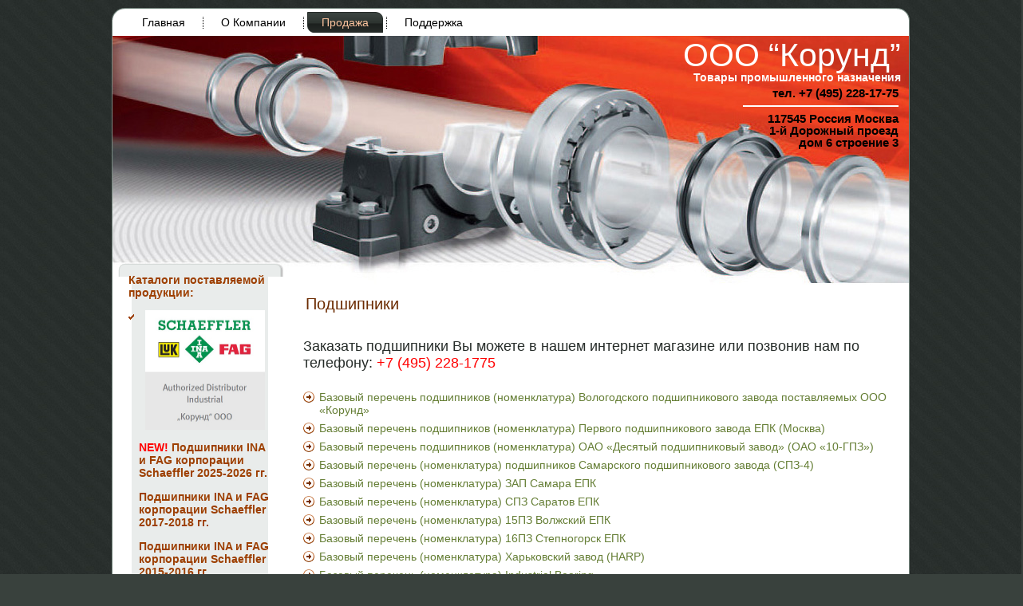

--- FILE ---
content_type: text/html; charset=UTF-8
request_url: https://korundik.ru/prodazha/podshipniki/
body_size: 6648
content:
<!DOCTYPE html PUBLIC "-//W3C//DTD XHTML 1.0 Transitional//EN" "http://www.w3.org/TR/xhtml1/DTD/xhtml1-transitional.dtd"><html xmlns="http://www.w3.org/1999/xhtml" dir="ltr" lang="ru-RU"><head profile="http://gmpg.org/xfn/11"><meta http-equiv="Content-Type" content="text/html; charset=UTF-8" /><meta http-equiv="X-UA-Compatible" content="IE=EmulateIE7" /><meta name='yandex-verification' content='5d54c04c48e89a7d' /> <!--[if IE 6]><link rel="stylesheet" href="https://korundik.ru/wp-content/themes/korund_bearing/style.ie6.css" type="text/css" media="screen" /><![endif]--><link rel="alternate" type="application/rss+xml" title="RSS-лента ООО “Корунд” " href="https://korundik.ru/feed/" /><link rel="alternate" type="application/atom+xml" title="Atom-лента ООО “Корунд” " href="https://korundik.ru/feed/atom/" /><link rel="pingback" href="https://korundik.ru/xmlrpc.php" /><link media="screen" href="https://korundik.ru/wp-content/cache/autoptimize/css/autoptimize_f30d14fd98e009994b911c86c7eee1e3.css" rel="stylesheet"><link media="all" href="https://korundik.ru/wp-content/cache/autoptimize/css/autoptimize_8732ac273c75330b5f72ede000b43c1b.css" rel="stylesheet"><title>Подшипники | ООО “Корунд”</title><meta name="description" content="Заказать подшипники Вы можете в нашем интернет магазине или позвонив нам по телефону: +7 (495) 228-1775 Базовый перечень подшипников (номенклатура) Вологодского подшипникового завода поставляемых ООО &quot;Корунд&quot; Базовый перечень подшипников (номенклатура) Первого подшипникового завода ЕПК (Москва) Базовый перечень подшипников (номенклатура) ОАО «Десятый подшипниковый завод» (ОАО &quot;10-ГПЗ&quot;) Базовый перечень (номенклатура) подшипников Самарского подшипникового завода (СПЗ-4) Базовый перечень" /><meta name="robots" content="max-image-preview:large" /><link rel="canonical" href="https://korundik.ru/prodazha/podshipniki/" /><meta name="generator" content="All in One SEO (AIOSEO) 4.8.0" /><meta name="google" content="nositelinkssearchbox" /> <script type="application/ld+json" class="aioseo-schema">{"@context":"https:\/\/schema.org","@graph":[{"@type":"BreadcrumbList","@id":"https:\/\/korundik.ru\/prodazha\/podshipniki\/#breadcrumblist","itemListElement":[{"@type":"ListItem","@id":"https:\/\/korundik.ru\/#listItem","position":1,"name":"\u0413\u043b\u0430\u0432\u043d\u0430\u044f \u0441\u0442\u0440\u0430\u043d\u0438\u0446\u0430","item":"https:\/\/korundik.ru\/","nextItem":{"@type":"ListItem","@id":"https:\/\/korundik.ru\/prodazha\/#listItem","name":"\u041f\u0440\u043e\u0434\u0430\u0436\u0430"}},{"@type":"ListItem","@id":"https:\/\/korundik.ru\/prodazha\/#listItem","position":2,"name":"\u041f\u0440\u043e\u0434\u0430\u0436\u0430","item":"https:\/\/korundik.ru\/prodazha\/","nextItem":{"@type":"ListItem","@id":"https:\/\/korundik.ru\/prodazha\/podshipniki\/#listItem","name":"\u041f\u043e\u0434\u0448\u0438\u043f\u043d\u0438\u043a\u0438"},"previousItem":{"@type":"ListItem","@id":"https:\/\/korundik.ru\/#listItem","name":"\u0413\u043b\u0430\u0432\u043d\u0430\u044f \u0441\u0442\u0440\u0430\u043d\u0438\u0446\u0430"}},{"@type":"ListItem","@id":"https:\/\/korundik.ru\/prodazha\/podshipniki\/#listItem","position":3,"name":"\u041f\u043e\u0434\u0448\u0438\u043f\u043d\u0438\u043a\u0438","previousItem":{"@type":"ListItem","@id":"https:\/\/korundik.ru\/prodazha\/#listItem","name":"\u041f\u0440\u043e\u0434\u0430\u0436\u0430"}}]},{"@type":"Organization","@id":"https:\/\/korundik.ru\/#organization","name":"\u041a\u041e\u0420\u0423\u041d\u0414","description":"\u0422\u043e\u0432\u0430\u0440\u044b \u043f\u0440\u043e\u043c\u044b\u0448\u043b\u0435\u043d\u043d\u043e\u0433\u043e \u043d\u0430\u0437\u043d\u0430\u0447\u0435\u043d\u0438\u044f","url":"https:\/\/korundik.ru\/","telephone":"+74952281775"},{"@type":"WebPage","@id":"https:\/\/korundik.ru\/prodazha\/podshipniki\/#webpage","url":"https:\/\/korundik.ru\/prodazha\/podshipniki\/","name":"\u041f\u043e\u0434\u0448\u0438\u043f\u043d\u0438\u043a\u0438 | \u041e\u041e\u041e \u201c\u041a\u043e\u0440\u0443\u043d\u0434\u201d","description":"\u0417\u0430\u043a\u0430\u0437\u0430\u0442\u044c \u043f\u043e\u0434\u0448\u0438\u043f\u043d\u0438\u043a\u0438 \u0412\u044b \u043c\u043e\u0436\u0435\u0442\u0435 \u0432 \u043d\u0430\u0448\u0435\u043c \u0438\u043d\u0442\u0435\u0440\u043d\u0435\u0442 \u043c\u0430\u0433\u0430\u0437\u0438\u043d\u0435 \u0438\u043b\u0438 \u043f\u043e\u0437\u0432\u043e\u043d\u0438\u0432 \u043d\u0430\u043c \u043f\u043e \u0442\u0435\u043b\u0435\u0444\u043e\u043d\u0443: +7 (495) 228-1775 \u0411\u0430\u0437\u043e\u0432\u044b\u0439 \u043f\u0435\u0440\u0435\u0447\u0435\u043d\u044c \u043f\u043e\u0434\u0448\u0438\u043f\u043d\u0438\u043a\u043e\u0432 (\u043d\u043e\u043c\u0435\u043d\u043a\u043b\u0430\u0442\u0443\u0440\u0430) \u0412\u043e\u043b\u043e\u0433\u043e\u0434\u0441\u043a\u043e\u0433\u043e \u043f\u043e\u0434\u0448\u0438\u043f\u043d\u0438\u043a\u043e\u0432\u043e\u0433\u043e \u0437\u0430\u0432\u043e\u0434\u0430 \u043f\u043e\u0441\u0442\u0430\u0432\u043b\u044f\u0435\u043c\u044b\u0445 \u041e\u041e\u041e \"\u041a\u043e\u0440\u0443\u043d\u0434\" \u0411\u0430\u0437\u043e\u0432\u044b\u0439 \u043f\u0435\u0440\u0435\u0447\u0435\u043d\u044c \u043f\u043e\u0434\u0448\u0438\u043f\u043d\u0438\u043a\u043e\u0432 (\u043d\u043e\u043c\u0435\u043d\u043a\u043b\u0430\u0442\u0443\u0440\u0430) \u041f\u0435\u0440\u0432\u043e\u0433\u043e \u043f\u043e\u0434\u0448\u0438\u043f\u043d\u0438\u043a\u043e\u0432\u043e\u0433\u043e \u0437\u0430\u0432\u043e\u0434\u0430 \u0415\u041f\u041a (\u041c\u043e\u0441\u043a\u0432\u0430) \u0411\u0430\u0437\u043e\u0432\u044b\u0439 \u043f\u0435\u0440\u0435\u0447\u0435\u043d\u044c \u043f\u043e\u0434\u0448\u0438\u043f\u043d\u0438\u043a\u043e\u0432 (\u043d\u043e\u043c\u0435\u043d\u043a\u043b\u0430\u0442\u0443\u0440\u0430) \u041e\u0410\u041e \u00ab\u0414\u0435\u0441\u044f\u0442\u044b\u0439 \u043f\u043e\u0434\u0448\u0438\u043f\u043d\u0438\u043a\u043e\u0432\u044b\u0439 \u0437\u0430\u0432\u043e\u0434\u00bb (\u041e\u0410\u041e \"10-\u0413\u041f\u0417\") \u0411\u0430\u0437\u043e\u0432\u044b\u0439 \u043f\u0435\u0440\u0435\u0447\u0435\u043d\u044c (\u043d\u043e\u043c\u0435\u043d\u043a\u043b\u0430\u0442\u0443\u0440\u0430) \u043f\u043e\u0434\u0448\u0438\u043f\u043d\u0438\u043a\u043e\u0432 \u0421\u0430\u043c\u0430\u0440\u0441\u043a\u043e\u0433\u043e \u043f\u043e\u0434\u0448\u0438\u043f\u043d\u0438\u043a\u043e\u0432\u043e\u0433\u043e \u0437\u0430\u0432\u043e\u0434\u0430 (\u0421\u041f\u0417-4) \u0411\u0430\u0437\u043e\u0432\u044b\u0439 \u043f\u0435\u0440\u0435\u0447\u0435\u043d\u044c","inLanguage":"ru-RU","isPartOf":{"@id":"https:\/\/korundik.ru\/#website"},"breadcrumb":{"@id":"https:\/\/korundik.ru\/prodazha\/podshipniki\/#breadcrumblist"},"datePublished":"2009-09-22T17:19:07+04:00","dateModified":"2017-02-28T17:26:02+03:00"},{"@type":"WebSite","@id":"https:\/\/korundik.ru\/#website","url":"https:\/\/korundik.ru\/","name":"\u041e\u041e\u041e \u201c\u041a\u043e\u0440\u0443\u043d\u0434\u201d","description":"\u0422\u043e\u0432\u0430\u0440\u044b \u043f\u0440\u043e\u043c\u044b\u0448\u043b\u0435\u043d\u043d\u043e\u0433\u043e \u043d\u0430\u0437\u043d\u0430\u0447\u0435\u043d\u0438\u044f","inLanguage":"ru-RU","publisher":{"@id":"https:\/\/korundik.ru\/#organization"}}]}</script> <link rel="alternate" type="application/rss+xml" title="ООО “Корунд”  &raquo; Лента комментариев к &laquo;Подшипники&raquo;" href="https://korundik.ru/prodazha/podshipniki/feed/" /><link rel="https://api.w.org/" href="https://korundik.ru/wp-json/" /><link rel="alternate" title="JSON" type="application/json" href="https://korundik.ru/wp-json/wp/v2/pages/167" /><link rel="EditURI" type="application/rsd+xml" title="RSD" href="https://korundik.ru/xmlrpc.php?rsd" /><link rel='shortlink' href='https://korundik.ru/?p=167' /><link rel="alternate" title="oEmbed (JSON)" type="application/json+oembed" href="https://korundik.ru/wp-json/oembed/1.0/embed?url=https%3A%2F%2Fkorundik.ru%2Fprodazha%2Fpodshipniki%2F" /><link rel="alternate" title="oEmbed (XML)" type="text/xml+oembed" href="https://korundik.ru/wp-json/oembed/1.0/embed?url=https%3A%2F%2Fkorundik.ru%2Fprodazha%2Fpodshipniki%2F&#038;format=xml" /></head><body><div class="PageBackgroundGradient"></div><div class="PageBackgroundGlare"><div class="PageBackgroundGlareImage"></div></div><div class="Main"><div class="Sheet"><div class="Sheet-tl"></div><div class="Sheet-tr"><div></div></div><div class="Sheet-bl"><div></div></div><div class="Sheet-br"><div></div></div><div class="Sheet-tc"><div></div></div><div class="Sheet-bc"><div></div></div><div class="Sheet-cl"><div></div></div><div class="Sheet-cr"><div></div></div><div class="Sheet-cc"></div><div class="Sheet-body"><div class="nav"><ul class="artmenu"><li><a href="https://korundik.ru"><span><span>Главная</span></span></a></li><li class="page_item page-item-2 page_item_has_children"><a href="https://korundik.ru/about/"><span><span>О Компании</span></span></a><ul class='children'><li class="page_item page-item-150"><a href="https://korundik.ru/about/informaciya/"><span><span>Информация</span></span></a></li><li class="page_item page-item-152"><a href="https://korundik.ru/about/sertifikaty/"><span><span>Сертификаты</span></span></a></li><li class="page_item page-item-158"><a href="https://korundik.ru/about/vakansii/"><span><span>Вакансии</span></span></a></li><li class="page_item page-item-13"><a href="https://korundik.ru/about/nashi_koordinati/"><span><span>Контакты</span></span></a></li><li class="page_item page-item-161"><a href="https://korundik.ru/about/rekvizity/"><span><span>Реквизиты</span></span></a></li></ul></li><li class="page_item page-item-165 page_item_has_children"><a class="active" href="https://korundik.ru/prodazha/"><span><span>Продажа</span></span></a><ul class='children'><li class="page_item page-item-167 page_item_has_children"><a href="https://korundik.ru/prodazha/podshipniki/" aria-current="page"><span><span>Подшипники</span></span></a><ul class='children'><li class="page_item page-item-14381"><a href="https://korundik.ru/prodazha/podshipniki/schaeffler-podshipniki-ina-i-fag/"><span><span>Schaeffler (INA и FAG)</span></span></a></li><li class="page_item page-item-2024"><a href="https://korundik.ru/prodazha/podshipniki/podshipniki-15pz-volzhskij-epk/"><span><span>15ПЗ Волжский ЕПК</span></span></a></li><li class="page_item page-item-2042"><a href="https://korundik.ru/prodazha/podshipniki/16pz-stepnogorsk-epk/"><span><span>16ПЗ Степногорск ЕПК</span></span></a></li><li class="page_item page-item-2019"><a href="https://korundik.ru/prodazha/podshipniki/podshipniki-1pz-moskva-epk/"><span><span>1ПЗ Москва ЕПК</span></span></a></li><li class="page_item page-item-2038"><a href="https://korundik.ru/prodazha/podshipniki/podshipniki-3pz-saratov-epk/"><span><span>CПЗ Саратов ЕПК</span></span></a></li><li class="page_item page-item-12007"><a href="https://korundik.ru/prodazha/podshipniki/ooo-pk-industrialnyj-podshipnik/"><span><span>Industrial Bearing</span></span></a></li><li class="page_item page-item-2012"><a href="https://korundik.ru/prodazha/podshipniki/podshipniki-vpz-prodag/"><span><span>ВПЗ</span></span></a></li><li class="page_item page-item-2026"><a href="https://korundik.ru/prodazha/podshipniki/podshipniki-zap-samara-epk/"><span><span>ЗАП Самара ЕПК</span></span></a></li><li class="page_item page-item-10550"><a href="https://korundik.ru/prodazha/podshipniki/podshipniki-oao-desyatyj-podshipnikovyj-zavod-oao-10-gpz/"><span><span>ОАО  &#171;10-ГПЗ&#187;</span></span></a></li><li class="page_item page-item-14596"><a href="https://korundik.ru/prodazha/podshipniki/xarkovskij-podshipnikovyj-zavod/"><span><span>Харьковский завод (HARP)</span></span></a></li><li class="page_item page-item-15112"><a href="https://korundik.ru/prodazha/podshipniki/samarskij-podshipnikovyj-zavod-spz-4/"><span><span>ООО СПЗ-4 (Самара)</span></span></a></li></ul></li><li class="page_item page-item-169"><a href="https://korundik.ru/prodazha/abrazivy/"><span><span>Абразивы</span></span></a></li><li class="page_item page-item-4302"><a href="https://korundik.ru/prodazha/neprofilnaya-produkciya/"><span><span>Непрофильная продукция</span></span></a></li></ul></li><li class="page_item page-item-171 page_item_has_children"><a href="https://korundik.ru/podderzhka/"><span><span>Поддержка</span></span></a><ul class='children'><li class="page_item page-item-3458 page_item_has_children"><a href="https://korundik.ru/podderzhka/gosty/"><span><span>ГОСТы</span></span></a><ul class='children'><li class="page_item page-item-4314"><a href="https://korundik.ru/podderzhka/gosty/gost-13219-1-81-2/"><span><span>ГОСТ 13219.1-81</span></span></a></li><li class="page_item page-item-3638"><a href="https://korundik.ru/podderzhka/gosty/gost-520-2002/"><span><span>ГОСТ 520-2002</span></span></a></li><li class="page_item page-item-3463"><a href="https://korundik.ru/podderzhka/gosty/gost-10058-90/"><span><span>ГОСТ 10058-90</span></span></a></li><li class="page_item page-item-3482"><a href="https://korundik.ru/podderzhka/gosty/gost-13014-80/"><span><span>ГОСТ 13014-80</span></span></a></li><li class="page_item page-item-3496"><a href="https://korundik.ru/podderzhka/gosty/gost-13218-1-80/"><span><span>ГОСТ 13218.1-80</span></span></a></li><li class="page_item page-item-3943"><a href="https://korundik.ru/podderzhka/gosty/gost-13218-10-80/"><span><span>ГОСТ 13218.10-80</span></span></a></li><li class="page_item page-item-3949"><a href="https://korundik.ru/podderzhka/gosty/gost-13218-11-80/"><span><span>ГОСТ 13218.11-80</span></span></a></li><li class="page_item page-item-3959"><a href="https://korundik.ru/podderzhka/gosty/gost-13218-2-80/"><span><span>ГОСТ 13218.2-80</span></span></a></li><li class="page_item page-item-3966"><a href="https://korundik.ru/podderzhka/gosty/gost-13218-3-80/"><span><span>ГОСТ 13218.3-80</span></span></a></li><li class="page_item page-item-3972"><a href="https://korundik.ru/podderzhka/gosty/gost-13218-4-80/"><span><span>ГОСТ 13218.4-80</span></span></a></li><li class="page_item page-item-3981"><a href="https://korundik.ru/podderzhka/gosty/gost-13218-5-80/"><span><span>ГОСТ 13218.5-80</span></span></a></li><li class="page_item page-item-3990"><a href="https://korundik.ru/podderzhka/gosty/gost-13218-6-80/"><span><span>ГОСТ 13218.6-80</span></span></a></li><li class="page_item page-item-3996"><a href="https://korundik.ru/podderzhka/gosty/gost-13218-7-80/"><span><span>ГОСТ 13218.7-80</span></span></a></li><li class="page_item page-item-4002"><a href="https://korundik.ru/podderzhka/gosty/gost-13218-8-80/"><span><span>ГОСТ 13218.8-80</span></span></a></li><li class="page_item page-item-4009"><a href="https://korundik.ru/podderzhka/gosty/gost-13218-9-80/"><span><span>ГОСТ 13218.9-80</span></span></a></li><li class="page_item page-item-4022"><a href="https://korundik.ru/podderzhka/gosty/gost-13219-1-81/"><span><span>ГОСТ 13219.1-81</span></span></a></li><li class="page_item page-item-4063"><a href="https://korundik.ru/podderzhka/gosty/gost-13219-10-81/"><span><span>ГОСТ 13219.10-81</span></span></a></li><li class="page_item page-item-4070"><a href="https://korundik.ru/podderzhka/gosty/gost-13219-11-81/"><span><span>ГОСТ 13219.11-81</span></span></a></li><li class="page_item page-item-4076"><a href="https://korundik.ru/podderzhka/gosty/gost-13219-12-81/"><span><span>ГОСТ 13219.12-81</span></span></a></li><li class="page_item page-item-4083"><a href="https://korundik.ru/podderzhka/gosty/gost-13219-13-81/"><span><span>ГОСТ 13219.13-81</span></span></a></li><li class="page_item page-item-4090"><a href="https://korundik.ru/podderzhka/gosty/gost-13219-14-81/"><span><span>ГОСТ 13219.14-81</span></span></a></li><li class="page_item page-item-4097"><a href="https://korundik.ru/podderzhka/gosty/gost-13219-15-81/"><span><span>ГОСТ 13219.15-81</span></span></a></li><li class="page_item page-item-4102"><a href="https://korundik.ru/podderzhka/gosty/gost-13219-16-81/"><span><span>ГОСТ 13219.16-81</span></span></a></li><li class="page_item page-item-4109"><a href="https://korundik.ru/podderzhka/gosty/gost-13219-17-81/"><span><span>ГОСТ 13219.17-81</span></span></a></li><li class="page_item page-item-4118"><a href="https://korundik.ru/podderzhka/gosty/gost-13219-2-81/"><span><span>ГОСТ 13219.2-81</span></span></a></li><li class="page_item page-item-4125"><a href="https://korundik.ru/podderzhka/gosty/gost-13219-3-81/"><span><span>ГОСТ 13219.3-81</span></span></a></li><li class="page_item page-item-4131"><a href="https://korundik.ru/podderzhka/gosty/gost-13219-4-81/"><span><span>ГОСТ 13219.4-81</span></span></a></li><li class="page_item page-item-4138"><a href="https://korundik.ru/podderzhka/gosty/gost-13219-5-81/"><span><span>ГОСТ 13219.5-81</span></span></a></li><li class="page_item page-item-4144"><a href="https://korundik.ru/podderzhka/gosty/gost-13219-6-81/"><span><span>ГОСТ 13219.6-81</span></span></a></li><li class="page_item page-item-4150"><a href="https://korundik.ru/podderzhka/gosty/gost-13219-7-81/"><span><span>ГОСТ 13219.7-81</span></span></a></li><li class="page_item page-item-4155"><a href="https://korundik.ru/podderzhka/gosty/gost-13219-8-81/"><span><span>ГОСТ 13219.8-81</span></span></a></li><li class="page_item page-item-4162"><a href="https://korundik.ru/podderzhka/gosty/gost-13219-9-81/"><span><span>ГОСТ 13219.9-81</span></span></a></li><li class="page_item page-item-4171"><a href="https://korundik.ru/podderzhka/gosty/gost-18511-73/"><span><span>ГОСТ 18511-73</span></span></a></li><li class="page_item page-item-4182"><a href="https://korundik.ru/podderzhka/gosty/gost-18512-73/"><span><span>ГОСТ 18512-73</span></span></a></li><li class="page_item page-item-4200"><a href="https://korundik.ru/podderzhka/gosty/gost-18513-73/"><span><span>ГОСТ 18513-73</span></span></a></li><li class="page_item page-item-4226"><a href="https://korundik.ru/podderzhka/gosty/gost-18514-73/"><span><span>ГОСТ 18514-73</span></span></a></li><li class="page_item page-item-4233"><a href="https://korundik.ru/podderzhka/gosty/gost-18572-81/"><span><span>ГОСТ 18572-81</span></span></a></li><li class="page_item page-item-4245"><a href="https://korundik.ru/podderzhka/gosty/gost-18854-94/"><span><span>ГОСТ 18854-94</span></span></a></li><li class="page_item page-item-4341"><a href="https://korundik.ru/podderzhka/gosty/gost-18855-94/"><span><span>ГОСТ 18855-94</span></span></a></li><li class="page_item page-item-4378"><a href="https://korundik.ru/podderzhka/gosty/gost-20226-82/"><span><span>ГОСТ 20226-82</span></span></a></li><li class="page_item page-item-4380"><a href="https://korundik.ru/podderzhka/gosty/gost-20531-75/"><span><span>ГОСТ 20531-75</span></span></a></li><li class="page_item page-item-4382"><a href="https://korundik.ru/podderzhka/gosty/gost-20821-75/"><span><span>ГОСТ 20821-75</span></span></a></li><li class="page_item page-item-4474"><a href="https://korundik.ru/podderzhka/gosty/gost-20918-75/"><span><span>ГОСТ 20918-75</span></span></a></li><li class="page_item page-item-4483"><a href="https://korundik.ru/podderzhka/gosty/gost-22696-77/"><span><span>ГОСТ 22696-77</span></span></a></li><li class="page_item page-item-4503"><a href="https://korundik.ru/podderzhka/gosty/gost-23179-78/"><span><span>ГОСТ 23179-78</span></span></a></li><li class="page_item page-item-4534"><a href="https://korundik.ru/podderzhka/gosty/gost-23526-79/"><span><span>ГОСТ 23526-79</span></span></a></li><li class="page_item page-item-4555"><a href="https://korundik.ru/podderzhka/gosty/gost-24208-80/"><span><span>ГОСТ 24208-80</span></span></a></li><li class="page_item page-item-4569"><a href="https://korundik.ru/podderzhka/gosty/gost-24310-80/"><span><span>ГОСТ 24310-80</span></span></a></li><li class="page_item page-item-4603"><a href="https://korundik.ru/podderzhka/gosty/gost-24696-81/"><span><span>ГОСТ 24696-81</span></span></a></li><li class="page_item page-item-4635"><a href="https://korundik.ru/podderzhka/gosty/gost-24810-81/"><span><span>ГОСТ 24810-81</span></span></a></li><li class="page_item page-item-4660"><a href="https://korundik.ru/podderzhka/gosty/gost-24850-81/"><span><span>ГОСТ 24850-81</span></span></a></li><li class="page_item page-item-4670"><a href="https://korundik.ru/podderzhka/gosty/gost-24955-81/"><span><span>ГОСТ 24955-81</span></span></a></li><li class="page_item page-item-4696"><a href="https://korundik.ru/podderzhka/gosty/gost-25255-82/"><span><span>ГОСТ 25255-82</span></span></a></li><li class="page_item page-item-4710"><a href="https://korundik.ru/podderzhka/gosty/gost-25256-82/"><span><span>ГОСТ 25256-82</span></span></a></li><li class="page_item page-item-4733"><a href="https://korundik.ru/podderzhka/gosty/gost-25455-82/"><span><span>ГОСТ 25455-82</span></span></a></li><li class="page_item page-item-4744"><a href="https://korundik.ru/podderzhka/gosty/st-26290-90/"><span><span>ГОСТ 26290-90</span></span></a></li><li class="page_item page-item-4766"><a href="https://korundik.ru/podderzhka/gosty/gost-26576-85/"><span><span>ГОСТ 26576-85</span></span></a></li><li class="page_item page-item-4776"><a href="https://korundik.ru/podderzhka/gosty/gost-26676-85/"><span><span>ГОСТ 26676-85</span></span></a></li><li class="page_item page-item-4787"><a href="https://korundik.ru/podderzhka/gosty/gost-27057-86/"><span><span>ГОСТ 27057-86</span></span></a></li><li class="page_item page-item-4796"><a href="https://korundik.ru/podderzhka/gosty/gost-27365-87/"><span><span>ГОСТ 27365-87</span></span></a></li><li class="page_item page-item-4825"><a href="https://korundik.ru/podderzhka/gosty/gost-28707-90/"><span><span>ГОСТ 28707-90</span></span></a></li><li class="page_item page-item-4841"><a href="https://korundik.ru/podderzhka/gosty/gost-2893-82/"><span><span>ГОСТ 2893-82</span></span></a></li><li class="page_item page-item-4854"><a href="https://korundik.ru/podderzhka/gosty/gost-29241-91/"><span><span>ГОСТ 29241-91</span></span></a></li><li class="page_item page-item-4863"><a href="https://korundik.ru/podderzhka/gosty/gost-29242-91/"><span><span>ГОСТ 29242-91</span></span></a></li><li class="page_item page-item-4873"><a href="https://korundik.ru/podderzhka/gosty/gost-3189-89/"><span><span>ГОСТ 3189-89</span></span></a></li><li class="page_item page-item-4887"><a href="https://korundik.ru/podderzhka/gosty/gost-3325-85/"><span><span>ГОСТ 3325-85</span></span></a></li></ul></li><li class="page_item page-item-176"><a href="https://korundik.ru/podderzhka/voprosy-i-otvety/"><span><span>Вопросы и ответы</span></span></a></li><li class="page_item page-item-178 page_item_has_children"><a href="https://korundik.ru/podderzhka/stati/"><span><span>Статьи</span></span></a><ul class='children'><li class="page_item page-item-231"><a href="https://korundik.ru/podderzhka/stati/vpz-23/"><span><span>Наш поставщик &#8212; ВПЗ-23</span></span></a></li><li class="page_item page-item-18"><a href="https://korundik.ru/podderzhka/stati/ballbearings-russia/"><span><span>Производители подшипников</span></span></a></li></ul></li><li class="page_item page-item-180 page_item_has_children"><a href="https://korundik.ru/podderzhka/glossarij/"><span><span>Глоссарий</span></span></a><ul class='children'><li class="page_item page-item-239"><a href="https://korundik.ru/podderzhka/glossarij/val-pretsizionnyj/"><span><span>Вал прецизионный</span></span></a></li></ul></li><li class="page_item page-item-182"><a href="https://korundik.ru/podderzhka/gostevaya-kniga/"><span><span>Гостевая книга</span></span></a></li><li class="page_item page-item-184"><a href="https://korundik.ru/podderzhka/ssylki/"><span><span>Ссылки</span></span></a></li></ul></li></ul><div class="l"></div><div class="r"><div></div></div></div><div class="Header"><div class="Header-jpeg"></div><div class="logo"><h1 id="name-text" class="logo-name"> <a title="Перейти на главную страницу сайта ООО “Корунд” " href="https://korundik.ru/">ООО “Корунд” </a></h1><div id="slogan-text" class="logo-text"> Товары промышленного назначения</div><div class="logo-addr"> <strong>тел. +7 (495) 228-17-75</strong><hr color="white" noshade="" size="2"> 117545&nbsp;Россия&nbsp;Москва<br>1-й&nbsp;Дорожный&nbsp;проезд<br>дом&nbsp;6&nbsp;строение&nbsp;3</div></div></div><div class="contentLayout"><div class="sidebar1"><div class="sidebar1"><div class="Block"><div class="Block-tl"></div><div class="Block-tr"><div></div></div><div class="Block-bl"><div></div></div><div class="Block-br"><div></div></div><div class="Block-tc"><div></div></div><div class="Block-bc"><div></div></div><div class="Block-cl"><div></div></div><div class="Block-cr"><div></div></div><div class="Block-cc"></div><div class="Block-body"><div class="BlockContent"><div class="BlockContent-body"><div class="textwidget"><a href="https://korundik.ru/podderzhka/katalogi/" title="Каталоги подшипниковой и промышленной продукции, поставляемой компанией Корунд"><strong>Каталоги поставляемой продукции:</strong></a><p></p><ul><li><a href="https://v2.korundik.ru/" title="Каталоги подшипников INA и FAG корпорации Schaeffler"><img class="size-full wp-image-14401 aligncenter" alt="Каталоги подшипников INA и FAG корпорации Schaeffler " src="https://korundik.ru/wp-content/uploads/2015/07/FAG_Korund-300.jpg" width="150" height="150" /></a><p></p> <strong> <font color="red">NEW! </font><a href="https://v2.korundik.ru/" title="Подшипники INA и FAG корпорации Schaeffler 2025-2026 гг."><strong>Подшипники INA и FAG корпорации Schaeffler 2025-2026 гг.</strong></a><p></p> <a href="https://korundik.ru/podderzhka/katalogi/ina-fag-podshipniki-schaeffler-2017-2018/" title="Каталоги подшипников INA и FAG корпорации Schaeffler 2017-2018 гг."><strong>Подшипники INA и FAG корпорации Schaeffler 2017-2018 гг.</strong></a><p></p> <a href="https://korundik.ru/podderzhka/katalogi/ina-fag-podshipniki-schaeffler/" title="Каталоги подшипниковой продукции INA и FAG, поставляемого компанией Schaeffler"><strong>Подшипники INA и FAG корпорации Schaeffler 2015-2016 гг.</strong></a></li><p></p><li><a href="https://korundik.ru/prodazha/podshipniki/xarkovskij-podshipnikovyj-zavod/" title=" Каталоги подшипниковой продукции Харьковского подшипникового завода "><img class="size-full wp-image-14412 aligncenter" alt=" ХАРП " src=" https://korundik.ru/wp-content/uploads/2016/02/CARP1.jpg " width="150" height="93" /></a><p></p> <a href="https://korundik.ru/prodazha/podshipniki/xarkovskij-podshipnikovyj-zavod/" title=" Подшипники Харьковского подшипникового завода "><strong> Подшипники Харьковского подшипникового завода </strong></a></li><li><p><a href=" https://korundik.ru/podderzhka/katalogi/samarskij-podshipnikovyj-zavod-spz-4/" title=" Каталоги подшипниковой продукции Самарского подшипникового завода "><img class="size-full wp-image-14412 aligncenter" alt=" СПЗ-4 " src=" https://korundik.ru/wp-content/uploads/2025/08/Самарский-подшипниковый-завод-4.png " width="150" height="93" /></a></p> <a href="https://korundik.ru/podderzhka/katalogi/samarskij-podshipnikovyj-zavod-spz-4/" title="Каталоги подшипниковой продукции Самарского подшипникового завода "> Подшипники Самарского подшипникового завода </strong></a></li><li><p><a href="https://korundik.ru/podderzhka/katalogi/" title="Каталоги подшипниковой продукции ВПЗ (VBF), ГПЗ и заводов корпорации ЕПК поставляемой компанией Корунд"><img class="size-full wp-image-14412 aligncenter" alt="logo-rus" src="https://korundik.ru/wp-content/uploads/2017/02/logo-rus.png" width="150" height="150" /></a></p> <a href="https://korundik.ru/podderzhka/katalogi/" title="Каталоги подшипниковой продукции ВПЗ (VBF), ГПЗ и заводов корпорации ЕПК поставляемой компанией Корунд"><strong>Подшипники ВПЗ (VBF), ГПЗ и заводов корпорации ЕПК</strong></a></li><li><a href="https://korundik.ru/podderzhka/katalogi/katalogi-luzhskogo-abrazivnogo-zavoda/" title="Каталоги абразивной продукции поставляемой компанией Корунд"><strong>Абразивы Лужского завода</strong></a></li></ul></div></div></div></div></div><div class="Block"><div class="Block-tl"></div><div class="Block-tr"><div></div></div><div class="Block-bl"><div></div></div><div class="Block-br"><div></div></div><div class="Block-tc"><div></div></div><div class="Block-bc"><div></div></div><div class="Block-cl"><div></div></div><div class="Block-cr"><div></div></div><div class="Block-cc"></div><div class="Block-body"><div class="BlockHeader"><div class="header-tag-icon"><div class="BlockHeader-text"> Информация</div></div><div class="l"></div><div class="r"><div></div></div></div><div class="BlockContent"><div class="BlockContent-body"><ul><li class="cat-item cat-item-17"><a href="https://korundik.ru/category/articles/">Cтатьи</a></li><li class="cat-item cat-item-19"><a href="https://korundik.ru/category/discounts/">Акции и спецпредложения</a></li><li class="cat-item cat-item-1"><a href="https://korundik.ru/category/news/">Новости</a></li><li class="cat-item cat-item-374"><a href="https://korundik.ru/category/schaeffler-news/">Новости Schaeffler</a></li><li class="cat-item cat-item-18"><a href="https://korundik.ru/category/prices/">Прайслисты</a></li><li class="cat-item cat-item-111"><a href="https://korundik.ru/category/prices/price_listi_abrasives/">Прайслисты по абразивам</a></li><li class="cat-item cat-item-300"><a href="https://korundik.ru/category/prices/prajslisty-po-avtomobilnym-podshipnikam/">Прайслисты по автомобильным подшипникам</a></li><li class="cat-item cat-item-39"><a href="https://korundik.ru/category/prices/price_listi_podshipniki/">Прайслисты по подшипникам</a></li><li class="cat-item cat-item-268"><a href="https://korundik.ru/category/primenyaemost-podshipnikov/">Применяемость подшипников</a></li></ul></div></div></div></div><div class="Block"><div class="Block-tl"></div><div class="Block-tr"><div></div></div><div class="Block-bl"><div></div></div><div class="Block-br"><div></div></div><div class="Block-tc"><div></div></div><div class="Block-bc"><div></div></div><div class="Block-cl"><div></div></div><div class="Block-cr"><div></div></div><div class="Block-cc"></div><div class="Block-body"><div class="BlockHeader"><div class="header-tag-icon"><div class="BlockHeader-text"> Контакты</div></div><div class="l"></div><div class="r"><div></div></div></div><div class="BlockContent"><div class="BlockContent-body"><div class="textwidget"><p><B>ООО "КОРУНД": </B><br /> <a href="http://korundik.ru/about/nashi_koordinati/" title="посмотреть карту проезда в ООО Корунд (мы продаем подшипники, абразивы и инструменты Robel)">117545, Россия, г. Москва, 1-й Дорожный проезд, дом 6, строение 3</a></p><p><B>Наш телефон:</B><br /> <FONT color=#ff0000><b>(495) 228-17-75</FONT></b></p><p><B>E-mail:</B><br /> <A href="mailto:korund@korundik.ru"><FONT сolor="#0000ff">korund@korundik.ru</FONT></A></p><p><b>Режим работы: <br /> по рабочим дням <br /> с 9:00 до 18:00</b></p></div></div></div></div></div><div class="Block"><div class="Block-tl"></div><div class="Block-tr"><div></div></div><div class="Block-bl"><div></div></div><div class="Block-br"><div></div></div><div class="Block-tc"><div></div></div><div class="Block-bc"><div></div></div><div class="Block-cl"><div></div></div><div class="Block-cr"><div></div></div><div class="Block-cc"></div><div class="Block-body"><div class="BlockHeader"><div class="header-tag-icon"><div class="BlockHeader-text"> Система поиска</div></div><div class="l"></div><div class="r"><div></div></div></div><div class="BlockContent"><div class="BlockContent-body"><form method="get" id="searchform" action="https://korundik.ru/"> <label for="s">Найти:</label><div><input type="text" value="" name="s" id="s" style="width: 95%;" /> <button class="Button" type="submit" name="search"> <span class="btn"> <span class="t">Поиск</span> <span class="r"><span></span></span> <span class="l"></span> </span> </button></div></form></div></div></div></div><div class="Block"><div class="Block-tl"></div><div class="Block-tr"><div></div></div><div class="Block-bl"><div></div></div><div class="Block-br"><div></div></div><div class="Block-tc"><div></div></div><div class="Block-bc"><div></div></div><div class="Block-cl"><div></div></div><div class="Block-cr"><div></div></div><div class="Block-cc"></div><div class="Block-body"><div class="BlockContent"><div class="BlockContent-body"><div class="textwidget"><center> * <noscript><div><img src="https://mc.yandex.ru/watch/631043" style="position:absolute; left:-9999px;" alt="" /></div></noscript></center></div></div></div></div></div></div></div><div class="content"><div class="Post"><div class="Post-body"><div class="Post-inner article"><div class="PostMetadataHeader"><h2 class="PostHeaderIcon-wrapper"> <span class="PostHeader"><a href="https://korundik.ru/prodazha/podshipniki/" rel="bookmark" title="Постоянная ссылка на Подшипники"> Подшипники</a></span></h2></div><div class="PostContent"><h4>Заказать подшипники Вы можете в нашем интернет магазине или позвонив нам по телефону: <span style="color: #ff0000;">+7 (495) 228-1775</span></h4><ul><li><a href="http://korundik.ru/prodazha/podshipniki/podshipniki-vpz-prodag/">Базовый перечень подшипников (номенклатура) Вологодского подшипникового завода поставляемых ООО &#171;Корунд&#187;</a></li><li><a href="http://korundik.ru/prodazha/podshipniki/podshipniki-1pz-moskva-epk/">Базовый перечень подшипников (номенклатура) Первого подшипникового завода ЕПК (Москва)</a></li><li><a href="http://korundik.ru/prodazha/podshipniki/podshipniki-oao-desyatyj-podshipnikovyj-zavod-oao-10-gpz/">Базовый перечень подшипников (номенклатура) ОАО «Десятый подшипниковый завод» (ОАО &#171;10-ГПЗ&#187;)</a></li><li><a href="https://korundik.ru/podderzhka/katalogi/samarskij-podshipnikovyj-zavod-spz-4/">Базовый перечень (номенклатура) подшипников Самарского подшипникового завода (СПЗ-4) </a></li><li><a href="http://korundik.ru/prodazha/podshipniki/podshipniki-zap-samara-epk/">Базовый перечень (номенклатура) ЗАП Самара ЕПК</a></li><li><a href="http://korundik.ru/prodazha/podshipniki/podshipniki-3pz-saratov-epk/">Базовый перечень (номенклатура) СПЗ Саратов ЕПК</a></li><li><a href="http://korundik.ru/prodazha/podshipniki/podshipniki-15pz-volzhskij-epk/">Базовый перечень (номенклатура) 15ПЗ Волжский ЕПК</a></li><li><a href="http://korundik.ru/prodazha/podshipniki/16pz-stepnogorsk-epk/">Базовый перечень (номенклатура) 16ПЗ Степногорск ЕПК</a></li><li><a href="http://korundik.ru/prodazha/podshipniki/xarkovskij-podshipnikovyj-zavod/">Базовый перечень (номенклатура) Харьковский завод (HARP)</a></li><li><a href="http://korundik.ru/prodazha/podshipniki/ooo-pk-industrialnyj-podshipnik/">Базовый перечень (номенклатура) Industrial Bearing</a></li><li><a href="http://korundik.ru/prodazha/podshipniki/schaeffler-podshipniki-ina-i-fag/">Базовый перечень (номенклатура) Schaeffler (INA и FAG)</a></li></ul></div><div class="cleared"></div></div></div></div></div><div class="sidebar2"></div></div><div class="cleared"></div><div class="Footer"><div class="Footer-inner"> <a href="https://korundik.ru/feed/" class="rss-tag-icon" title="RSS"></a><div class="Footer-text"><p> <br> Copyright &copy; 2026 ООО “Корунд” . All Rights Reserved.</p></div></div><div class="Footer-background"></div></div></div></div><div></div></div>  <script defer src="https://korundik.ru/wp-content/cache/autoptimize/js/autoptimize_efe6043761cf0bd6f850d10c80030d24.js"></script></body></html>